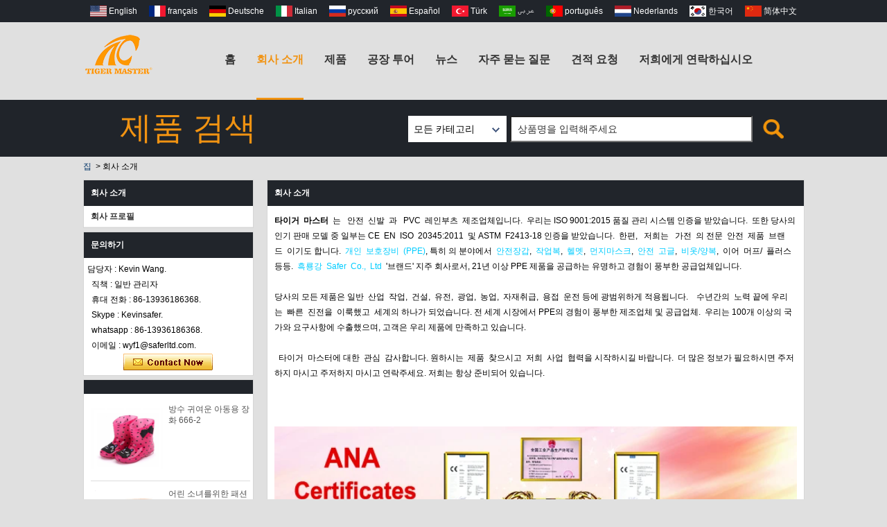

--- FILE ---
content_type: text/html; charset=utf-8
request_url: https://www.rainbootsfactory.com/kr/about-us.html
body_size: 8625
content:
<!DOCTYPE html>
<html lang="ko">

<head>
    <meta charset="utf-8">
    <!-- SEO BEGIN -->
    <title>중국의 장화 제조업체</title>
    <meta name="keywords" content="장화 공장, PVC 부츠 제조 업체, 중국 장화 공급 업체" />
    <meta name="description" content="우리는 중국의 장화 제조업체이자 수출업체이며 비안전 장화, 안전 장화, 여성용 장화 및 어린이 장화를 생산할 수 있습니다. 우리는 ISO 9001: 2015 품질 시스템 개선을 통과했으며 CE 인증을 받았습니다. 우리의 장화는 전 세계적으로 잘 팔리고 있습니다." />
    <link rel="canonical" href="https://www.rainbootsfactory.com/kr/about-us.html">
    <link rel="alternate" hreflang="en" href="https://www.rainbootsfactory.com/about-us.html">
    <link rel="alternate" hreflang="fr" href="https://www.rainbootsfactory.com/fr/about-us.html">
    <link rel="alternate" hreflang="de" href="https://www.rainbootsfactory.com/de/about-us.html">
    <link rel="alternate" hreflang="it" href="https://www.rainbootsfactory.com/it/about-us.html">
    <link rel="alternate" hreflang="ru" href="https://www.rainbootsfactory.com/ru/about-us.html">
    <link rel="alternate" hreflang="es" href="https://www.rainbootsfactory.com/es/about-us.html">
    <link rel="alternate" hreflang="tr" href="https://www.rainbootsfactory.com/tr/about-us.html">
    <link rel="alternate" hreflang="ar" href="https://www.rainbootsfactory.com/ae/about-us.html">
    <link rel="alternate" hreflang="pt" href="https://www.rainbootsfactory.com/pt/about-us.html">
    <link rel="alternate" hreflang="nl" href="https://www.rainbootsfactory.com/nl/about-us.html">
    <link rel="alternate" hreflang="ko" href="https://www.rainbootsfactory.com/kr/about-us.html">
    <link rel="alternate" hreflang="zh-CN" href="https://www.rainbootsfactory.com/cn/about-us.html">
    <meta property="og:type" content="website" />
    <meta property="og:title" content="중국의 장화 제조업체" />
    <meta property="og:site_name" content="장화 공장, PVC 부츠 제조 업체, 중국 장화 공급 업체" />
    <meta property="og:description" content="우리는 중국의 장화 제조업체이자 수출업체이며 비안전 장화, 안전 장화, 여성용 장화 및 어린이 장화를 생산할 수 있습니다. 우리는 ISO 9001: 2015 품질 시스템 개선을 통과했으며 CE 인증을 받았습니다. 우리의 장화는 전 세계적으로 잘 팔리고 있습니다." />
    <meta property="og:url" content="https://www.rainbootsfactory.com/kr/about-us.html" />
    <meta content="https://cdn.cloudbf.com/thumb/pad/500x500_xsize/upfile/140/article/2017082115265267941.png.webp" property="og:image"/>
    <link href="/favicon.ico" rel="shortcut icon">
    <meta content="yjzw.net" name="author">
    <!-- SEO END -->
    <!--[if IE]>
    <meta http-equiv="X-UA-Compatible" content="IE=edge">
    <![endif]-->
    <meta content="width=device-width, initial-scale=1" name="viewport">

    <link rel="stylesheet" type="text/css" href="/themes/zzx/waterproofshoes/static/css/xiugai.css" media="all">
    <link rel="stylesheet" href="/themes/zzx/waterproofshoes/static/css/animate.min.css">
    <link rel="stylesheet" href="/themes/zzx/waterproofshoes/static/css/boxflexa.css">
    <link rel="stylesheet" href="/themes/zzx/waterproofshoes/static/fonts/iconfont.css">

    <!--  -->
    <link href="/themes/zzx/a_public/css/swiper-bundle.min.css" rel="stylesheet"/>
    <script src="/themes/zzx/a_public/js/jquery.min.js"></script>
    <script src="/themes/zzx/a_public/layer/layer.js"></script>
    <script src="/themes/zzx/a_public/js/MSClass.js"></script>
    <script src="/themes/zzx/a_public/js/swiper-bundle.min.js"></script>
    <script charset="utf-8" type="text/javascript" src="/themes/zzx/a_public/js/yunteam.js"></script>

    <!--[if lt IE 9]>
    <script src="/themes/zzx/a_public/js/html5shiv.min.js"></script>
    <script src="/themes/zzx/a_public/js/respond.min.js"></script>
    <![endif]-->
    <link rel="stylesheet" type="text/css" href="/themes/zzx/waterproofshoes/static/css/yunteam.css" media="all">
    



    <link rel="stylesheet" href="/themes/zzx/a_public/css/editable_page.css"><meta name="google-site-verification" content="YWuh_WsOIoRyh9kMc1GQ5lnssvgIIiWcvYBzhT0vRMU" /><link rel="stylesheet" href="/kr/diystylecss/sdfsd.xcss">
<script type="application/ld+json">
{
  "@context": "http://schema.org",
  "@type": "Organization",
  "name": "하얼빈 아나 안전 제품 제조. 유한 회사",
  "url": "https://www.rainbootsfactory.com",
  "logo": "https://cdn.cloudbf.com/files/140/img/2025/11/07/202511071452420158047.png"
}
</script>    <meta name="viewport" content="width=device-width,user-scalable=yes,initial-scale=0.3,maximum-scale=0.3,shrink-to-fit=no">
    <style type="text/css">
        @media screen and (max-width: 1200px) {
            html,body {
                width: 1280px;
            }
        }
    </style>
</head>

<body class="">

<header>

    <div id="header">
        <dl class="language">
            <dt>Select Language</dt>
            <div class="wenwrap">
                                <dd>
                    <a href="https://www.rainbootsfactory.com/about-us.html" hreflang="English" title="English">
                        <img src="/themes/zzx/a_public/flags/4x3/us.svg" width="24px" height="16px" />
                        <span>English</span>
                    </a>
                </dd>
                                <dd>
                    <a href="https://www.rainbootsfactory.com/fr/about-us.html" hreflang="français" title="français">
                        <img src="/themes/zzx/a_public/flags/4x3/fr.svg" width="24px" height="16px" />
                        <span>français</span>
                    </a>
                </dd>
                                <dd>
                    <a href="https://www.rainbootsfactory.com/de/about-us.html" hreflang="Deutsche" title="Deutsche">
                        <img src="/themes/zzx/a_public/flags/4x3/de.svg" width="24px" height="16px" />
                        <span>Deutsche</span>
                    </a>
                </dd>
                                <dd>
                    <a href="https://www.rainbootsfactory.com/it/about-us.html" hreflang="Italian" title="Italian">
                        <img src="/themes/zzx/a_public/flags/4x3/it.svg" width="24px" height="16px" />
                        <span>Italian</span>
                    </a>
                </dd>
                                <dd>
                    <a href="https://www.rainbootsfactory.com/ru/about-us.html" hreflang="русский" title="русский">
                        <img src="/themes/zzx/a_public/flags/4x3/ru.svg" width="24px" height="16px" />
                        <span>русский</span>
                    </a>
                </dd>
                                <dd>
                    <a href="https://www.rainbootsfactory.com/es/about-us.html" hreflang="Español" title="Español">
                        <img src="/themes/zzx/a_public/flags/4x3/es.svg" width="24px" height="16px" />
                        <span>Español</span>
                    </a>
                </dd>
                                <dd>
                    <a href="https://www.rainbootsfactory.com/tr/about-us.html" hreflang="Türk" title="Türk">
                        <img src="/themes/zzx/a_public/flags/4x3/tr.svg" width="24px" height="16px" />
                        <span>Türk</span>
                    </a>
                </dd>
                                <dd>
                    <a href="https://www.rainbootsfactory.com/ae/about-us.html" hreflang="عربى" title="عربى">
                        <img src="/themes/zzx/a_public/flags/4x3/ar.svg" width="24px" height="16px" />
                        <span>عربى</span>
                    </a>
                </dd>
                                <dd>
                    <a href="https://www.rainbootsfactory.com/pt/about-us.html" hreflang="português" title="português">
                        <img src="/themes/zzx/a_public/flags/4x3/pt.svg" width="24px" height="16px" />
                        <span>português</span>
                    </a>
                </dd>
                                <dd>
                    <a href="https://www.rainbootsfactory.com/nl/about-us.html" hreflang="Nederlands" title="Nederlands">
                        <img src="/themes/zzx/a_public/flags/4x3/nl.svg" width="24px" height="16px" />
                        <span>Nederlands</span>
                    </a>
                </dd>
                                <dd>
                    <a href="https://www.rainbootsfactory.com/kr/about-us.html" hreflang="한국어" title="한국어">
                        <img src="/themes/zzx/a_public/flags/4x3/kr.svg" width="24px" height="16px" />
                        <span>한국어</span>
                    </a>
                </dd>
                                <dd>
                    <a href="https://www.rainbootsfactory.com/cn/about-us.html" hreflang="简体中文" title="简体中文">
                        <img src="/themes/zzx/a_public/flags/4x3/cn.svg" width="24px" height="16px" />
                        <span>简体中文</span>
                    </a>
                </dd>
                            </div>
        </dl>
        <div class="wenwrap">
            <div class="logo">
                <a href="/kr" rel="home" title="하얼빈 아나 안전 제품 제조. 유한 회사">
                    <img alt="하얼빈 아나 안전 제품 제조. 유한 회사" alt="하얼빈 아나 안전 제품 제조. 유한 회사" src="https://cdn.cloudbf.com/files/140/img/2025/11/07/202511071452420158047.png" title="하얼빈 아나 안전 제품 제조. 유한 회사">
                </a>
            </div>
            <div id="nav">
                <ul>
                                        <li class=""><a href="/kr/index.html"  >홈</a></li>
                                                            <li class="current"><a href="/kr/about-us.html"  >회사 소개</a></li>
                                                            <li class="unfold productspic">
                        <a href="/kr/products.htm"  >제품 </a>
                                                <div class="products ">
                                                        <div class="live ">
                                                                <a href="/kr/products/Safety-Rain-Boots.htm"  >안전 장화</a>
                                                            </div>
                                                        <div class="live ">
                                                                <a href="/kr/products/Non-Safety-Rain-Boots.htm"  >비 안전 장화</a>
                                                            </div>
                                                        <div class="live ">
                                                                <a href="/kr/products/EVA-work-boots.htm"  >EVA 워크 부츠</a>
                                                            </div>
                                                        <div class="live ">
                                                                <a href="/kr/products/Ladies-Rain-boots.htm"  >숙녀 장화</a>
                                                            </div>
                                                        <div class="live ">
                                                                <a href="/kr/products/Kids-Rain-Boots.htm"  >키즈 레인 장화</a>
                                                            </div>
                                                        <div class="live ">
                                                                <a href="/kr/products/Fishing-Chest-Waders.htm"  >Fishing Chest Waders</a>
                                                            </div>
                                                    </div>
                                            </li>
                                                            <li class=""><a href="/kr/factory.html"  >공장 투어</a></li>
                                                            <li class=""><a href="/kr/news.htm"  >뉴스</a></li>
                                                            <li class=""><a href="/kr/FAQs.html"  >자주 묻는 질문</a></li>
                                                            <li class=""><a href="/kr/inquiry.html"  >견적 요청</a></li>
                                                            <li class=""><a href="/kr/contact-us.html"  >저희에게 연락하십시오</a></li>
                                                        </ul>
            </div>
        </div>
<!--        <div class="wrapper flexa-container flexa-justify-between flexa-align-center">-->
<!--            <div class="Qsearch">-->
<!--                <form action="" method="post" class="flexa-container flexa-justify-between flexa-align-center" name="SearchForm" id="SearchForm">-->
<!--                    <input type="hidden" name="cid" id="cid" value="0">-->
<!--                    <input type="text" class="Qtextbox" name="keyword" id="keywords" value="" placeholder="" defclass="Qtextbox">-->
<!--                    <input type="submit" class="Qsubmit" value="Search">-->
<!--                    -->
<!--                </form>-->
<!--            </div>-->
<!--        </div>-->
    </div>

<!--    <div class="header-tip">-->
<!--        <div class="wrapper flexa-container flexa-justify-between flexa-align-center">-->
<!--            <div class="lianxi">-->
<!--                <ul class="flexa-container flexa-justify-center flexa-align-center">-->
<!--                    <li class="tel"><a target="_blank" href="tel:0086-13936186368">0086-13936186368</a></li>-->
<!--                    <li class="email"><a target="_blank" href="mailto:wyf1@saferltd.com">wyf1@saferltd.com</a></li>-->
<!--                    <li class="wechat"><a target="_blank" href="//api.whatsapp.com/send?phone=&text=Hello"></a></li>-->
<!--                    <li class="phone"><a target="_blank" href="tel:0086-13936186368">0086-13936186368</a></li>-->
<!--                </ul>-->
<!--            </div>-->
<!--            <div class="lang ">-->
<!--                <dl class="language">-->
<!--                    <dt class="flexa-container flexa-justify-between flexa-align-center">-->
<!--                        <img src="/themes/zzx/a_public/flags/4x3/kr.svg" width="24px" height="16px" />-->
<!--                        <span>한국어</span>-->
<!--                        <i class="heijt"></i>-->
<!--                    </dt>-->
<!--                </dl>-->
<!--            </div>-->
<!--        </div>-->
<!--    </div>-->


</header>
<div class="clear"></div>

<!---->
<div class="search">
    <div class="wenwrap">
        <b>제품 검색</b>
        <form action="/kr/apisearch.html" method="post" name="SearchForm" id="SearchForm">
            <input type="hidden" name="cid" id="cid" value="">
            <dl class="category">
                <dt>모든 카테고리</dt>
                <dd>
                                        <a href="#" onclick="return setCategory(this,3624);" title="중국 안전 장화 제조업체">
                        안전 장화                    </a>
                                        <a href="#" onclick="return setCategory(this,3623);" title="중국 비 안전 장화 제조업체">
                        비 안전 장화                    </a>
                                        <a href="#" onclick="return setCategory(this,3625);" title="중국 EVA 워크 부츠 제조업체">
                        EVA 워크 부츠                    </a>
                                        <a href="#" onclick="return setCategory(this,3622);" title="중국 숙녀 장화 제조업체">
                        숙녀 장화                    </a>
                                        <a href="#" onclick="return setCategory(this,3621);" title="중국 키즈 레인 장화 제조업체">
                        키즈 레인 장화                    </a>
                                        <a href="#" onclick="return setCategory(this,3626);" title="중국 Fishing Chest Waders 제조업체">
                        Fishing Chest Waders                    </a>
                                    </dd>
            </dl>
            <input type="text" class="textbox" name="keyword" id="keywords" value="상품명을 입력해주세요" def="상품명을 입력해주세요" onfocus="onFocus(this)" onblur="onBlur(this)">
            <input type="submit" class="submit" value="Search">
                    </form>
        <div style="clear: both;"></div>
    </div>
</div>

<!---->

<div id="container" class="w1100">
    <div id="position">
                <a href="/kr">집</a>
                &nbsp;>&nbsp;<span>회사 소개</span>
    </div>

<div id="main">

    <div class="sider">
        <dl class="box menu website_left">
    <dt>회사 소개</dt>
        <dd class="">
        <a href="/kr/about-us/about-us.html" title="중국 회사 프로필 제조업체" class="parent">회사 프로필</a>
            </dd>

    </dl>

        <!--include left-->
        <script type="text/javascript">
    $('.category dd span').click(function(){
        if($(this).parent().hasClass('select')){
            $(this).parent().removeClass('select')
        }else{
            $(this).parent().toggleClass('open').siblings().removeClass('open');
        }
    })
</script>
<div class="h5"></div>


<div class=" wow fadeInUp website" ><dl class="box contactus">
    <dt>문의하기</dt>
    <dd>
                    담당자 :&nbsp;Kevin Wang. <br/>&nbsp;&nbsp;직책 :&nbsp;일반 관리자 <br/>&nbsp;&nbsp;휴대 전화 :&nbsp;86-13936186368.<br/>&nbsp;&nbsp;Skype :&nbsp;Kevinsafer.<br/>&nbsp;&nbsp;whatsapp :&nbsp;86-13936186368.<br/>&nbsp;&nbsp;이메일 :&nbsp;wyf1@saferltd.com.                <div class="online">
                        <div class="clear"></div>
        </div>
        <a href="/kr/contact-us.html" class="btn">지금 연락하십시오</a>
    </dd>
</dl>
</div>
<div class="h5"></div>


<div class=" wow fadeInUp website" ><dl class="box product">
    <dt></dt>
    <dd id="marqueea575">
                <div class="item">
            <a href="/kr/products/666-2-waterproof-cute-rain-boots-kids.html" class="pic" title="중국 방수 귀여운 아동용 장화 666-2 제조업체">
                <img src="https://cdn.cloudbf.com/thumb/format/mini_xsize/upfile/140/product_o/666-2-waterproof-cute-rain-boots-kids.jpg.webp" alt="중국 방수 귀여운 아동용 장화 666-2 제조업체" />
            </a>
            <h2>
                <a href="/kr/products/666-2-waterproof-cute-rain-boots-kids.html" title="중국 방수 귀여운 아동용 장화 666-2 제조업체">방수 귀여운 아동용 장화 666-2</a>
            </h2>
            <div class="clear"></div>
        </div>
                <div class="item">
            <a href="/kr/products/HS585-Fashion-ankle-rain-boots-for-little-girls.html" class="pic" title="중국 어린 소녀를위한 패션 발목 장화 HS585 제조업체">
                <img src="https://cdn.cloudbf.com/thumb/format/mini_xsize/upfile/140/product_o/HS585-Fashion-ankle-rain-boots-for-little-girls.jpg.webp" alt="중국 어린 소녀를위한 패션 발목 장화 HS585 제조업체" />
            </a>
            <h2>
                <a href="/kr/products/HS585-Fashion-ankle-rain-boots-for-little-girls.html" title="중국 어린 소녀를위한 패션 발목 장화 HS585 제조업체">어린 소녀를위한 패션 발목 장화 HS585</a>
            </h2>
            <div class="clear"></div>
        </div>
                <div class="item">
            <a href="/kr/products/666-1-stylish-ankle-rain-boots-for-kids.html" class="pic" title="중국 666-1 아이들을위한 세련된 발목 장화 제조업체">
                <img src="https://cdn.cloudbf.com/thumb/format/mini_xsize/upfile/140/product_o/666-1-stylish-ankle-rain-boots-for-kids.jpg.webp" alt="중국 666-1 아이들을위한 세련된 발목 장화 제조업체" />
            </a>
            <h2>
                <a href="/kr/products/666-1-stylish-ankle-rain-boots-for-kids.html" title="중국 666-1 아이들을위한 세련된 발목 장화 제조업체">666-1 아이들을위한 세련된 발목 장화</a>
            </h2>
            <div class="clear"></div>
        </div>
                <div class="item">
            <a href="/kr/products/666-3-waterproof-girls-pvc-rain-boots.html" class="pic" title="중국 666-3 방수 여자 PVC 장화 제조업체">
                <img src="https://cdn.cloudbf.com/thumb/format/mini_xsize/upfile/140/product_o/666-3-waterproof-girls-pvc-rain-boots.jpg.webp" alt="중국 666-3 방수 여자 PVC 장화 제조업체" />
            </a>
            <h2>
                <a href="/kr/products/666-3-waterproof-girls-pvc-rain-boots.html" title="중국 666-3 방수 여자 PVC 장화 제조업체">666-3 방수 여자 PVC 장화</a>
            </h2>
            <div class="clear"></div>
        </div>
                <div class="item">
            <a href="/kr/products/666-ankle-cute-children-pvc-rain-boots.html" class="pic" title="중국 666 발목 귀여운 어린이 PVC 장화 제조업체">
                <img src="https://cdn.cloudbf.com/thumb/format/mini_xsize/upfile/140/product_o/666-ankle-cute-children-pvc-rain-boots.jpg.webp" alt="중국 666 발목 귀여운 어린이 PVC 장화 제조업체" />
            </a>
            <h2>
                <a href="/kr/products/666-ankle-cute-children-pvc-rain-boots.html" title="중국 666 발목 귀여운 어린이 PVC 장화 제조업체">666 발목 귀여운 어린이 PVC 장화</a>
            </h2>
            <div class="clear"></div>
        </div>
                <div class="item">
            <a href="/kr/products/585-P-pink-winter-girls-rain-boots-with-fur-lining.html" class="pic" title="중국 585-P 분홍색 겨울 여자 장화 모피 안 감 함께 제조업체">
                <img src="https://cdn.cloudbf.com/thumb/format/mini_xsize/upfile/140/product_o/585-P-pink-winter-girls-rain-boots-with-fur-lining.jpg.webp" alt="중국 585-P 분홍색 겨울 여자 장화 모피 안 감 함께 제조업체" />
            </a>
            <h2>
                <a href="/kr/products/585-P-pink-winter-girls-rain-boots-with-fur-lining.html" title="중국 585-P 분홍색 겨울 여자 장화 모피 안 감 함께 제조업체">585-P 분홍색 겨울 여자 장화 모피 안 감 함께</a>
            </h2>
            <div class="clear"></div>
        </div>
            </dd>
</dl>
<script type="text/javascript">
new Marquee("marqueea575", "top", 1, 230, 552, 50, 5000)
</script>
<div class="h5"></div>
</div>


<div class="wow fadeInUp website" ><dl class="box cert">
    <dt>인증</dt>
    <dd>
        <div class="swiper-container add_Certifications6">
            <div class="swiper-wrapper">
                                <div class="swiper-slide">
                                        <a href="javascript:void(0);"><img src="https://cdn.cloudbf.com/thumb/format/mini_xsize/upfile/140/ad/2020082813144391151.jpg.webp" title="안전화 인증"></a>
                                    </div>
                                <div class="swiper-slide">
                                        <a href="javascript:void(0);"><img src="https://cdn.cloudbf.com/thumb/format/mini_xsize/upfile/140/ad/2020082813141060861.jpg.webp" title="ISO 인증"></a>
                                    </div>
                                <div class="swiper-slide">
                                        <a href="javascript:void(0);"><img src="https://cdn.cloudbf.com/thumb/format/mini_xsize/upfile/140/ad/2020082813131893411.jpg.webp" title="장화 CE 인증"></a>
                                    </div>
                                            </div>
            <div class="swiper-button-next"></div>
            <div class="swiper-button-prev"></div>
        </div>
        <!---->
        <script>
            var swiper = new Swiper('.add_Certifications6', {
      spaceBetween: 30,
      centeredSlides: true,
      loop:true,
      autoplay: {
        delay: 4500,
        disableOnInteraction: false,
      },
      navigation: {
        nextEl: '.add_Certifications6 .swiper-button-next',
        prevEl: '.add_Certifications6 .swiper-button-prev',
      },
    });
  </script>
    </dd>
</dl>
</div>
<div class="h5"></div>

<dl class="box shares wow fadeInUp"><dt>우리를 따르십시오</dt>
    <dd>
        <div class="Ffx">
                            <a href="https://twitter.com/safetyshoes6" target="_blank" rel="nofollow" class="twitter" title="트위터"></a>
                            <a href="https://www.youtube.com/channel/UCsP-eMHJVuuZ3mjTAIVloIg/videos" target="_blank" rel="nofollow" class="youtube" title="유튜브"></a>
                            <a href="https://www.facebook.com/Safety-Shoes-492779664442122/" target="_blank" rel="nofollow" class="facebook" title="페이스 북"></a>
                        <div class="clear"></div>
        </div>
    </dd>
</dl>
<div class="h5"></div>


<dl class="box subscribe wow fadeInUp">
    <dt>구독</dt>
    <dd>
        <div class="annotation">새 제품에 대한 이메일 업데이트 받기</div>
        <form>
            <input type="text" class="textbox" name="Email" id="Email" value="귀하의 이메일 주소" def="귀하의 이메일 주소" onfocus="onFocus(this)" onblur="onBlur(this)" />
            <input type="button" class="btn" value="구독" onclick="Subscribe()">
        </form>
    </dd>
</dl>
<div class="h5"></div>


<script>
    
        window.Subscribe = function () {
            var email = $("#Email").val();
            var t  = /^(\w-*\.*)+@(\w-?)+(\.\w{2,})+$/;;
            if(!(t.test(email))){
                layer.msg('당신의 이메일 주소를 입력하십시오!', {icon: 5,  anim: 6});
                return false;
            }
            if (email == 'E-mail Address' || email == ''){
                layer.msg('당신의 이메일 주소를 입력하십시오!', {icon: 5,  anim: 6});
                return false;
            }else{
                layer.load();

                $.ajax({
                    url:"/kr/emailsave.html",
                    dataType:"json",
                    async:true,
                    data:{email:email},
                    type:"POST",
                    success:function(res){
                        layer.closeAll('loading');
                        if (res.code !== 200){
                            layer.msg(res.msg, {icon: 5,  anim: 6});
                        }else{
                            layer.msg(res.msg, {icon:6,time:1000}, function(){
                                location.reload(); 
                            });
                        }
                    },fail:function(err){
                        layer.closeAll('loading');
                    }
                });
            }
        }


</script>
        <!--include left end-->
    </div>


    <div class="sBody wow fadeInUp">

        <div class="box article">
            <h3 class="title">회사 소개</h3>
            <div class="content">
                <div><span style="font-family: Arial;"><span style="font-weight: bold;">타이거 마스터</span> 는  안전 신발 과  PVC 레인부츠 제조업체입니다. 우리는 ISO 9001:2015 품질 관리 시스템 인증을 받았습니다. 또한 당사의 인기 판매 모델 중 일부는 CE EN ISO 20345:2011 및 ASTM F2413-18 인증을 받았습니다. 한편,  저희는  가전 의 전문 안전 제품 브랜드 이기도 합니다. <a href="https://www.china-workwear.com/" style="color: rgb(0, 204, 255);">개인 보호장비 (PPE)</a>, 특히 의 분야에서 <a href="https://www.china-workwear.com/Hand-Protection-pl561750.html" style="color: rgb(0, 204, 255);">안전장갑</a>, <a href="https://www.china-workwear.com/Work-Garments-pl506810.html" style="color: rgb(0, 204, 255);">작업복</a>, <a href="https://www.china-workwear.com/Safety-Helmet-pl547910.html" style="color: rgb(0, 204, 255);">헬멧</a>, <a href="https://www.china-workwear.com/Dust-Mask-pl507910.html" style="color: rgb(0, 204, 255);">먼지마스크</a>, <a href="https://www.china-workwear.com/Safety-Goggles-pl517910.html" style="color: rgb(0, 204, 255);">안전 고글</a>, <a href="https://www.china-workwear.com/Rain-coat-pl545810.html" style="color: rgb(0, 204, 255);">비옷/양복</a>, 이어 머프/ 플러스 등등. <a href="https://www.china-workwear.com/" style="color: rgb(0, 204, 255);">흑룡강 Safer Co., Ltd</a> &#39;브랜드&#39; 지주 회사로서, 21년 이상 PPE 제품을 공급하는 유명하고 경험이 풍부한 공급업체입니다. </span></div>

<div> </div>

<div><span style="font-family: Arial;">당사의 모든 제품은 일반 산업 작업, 건설, 유전, 광업, 농업, 자재취급, 용접 운전 등에 광범위하게 적용됩니다.  수년간의 노력 끝에 우리는 빠른 진전을 이룩했고 세계의 하나가 되었습니다. 전 세계 시장에서 PPE의 경험이 풍부한 제조업체 및 공급업체. 우리는 100개 이상의 국가와 요구사항에 수출했으며, 고객은 우리 제품에 만족하고 있습니다.</span></div>

<div> </div>

<div><span style="font-family: Arial;"> 타이거 마스터에 대한 관심 감사합니다. 원하시는 제품 찾으시고 저희 사업 협력을 시작하시길 바랍니다. 더 많은 정보가 필요하시면 주저하지 마시고 주저하지 마시고 연락주세요. 저희는 항상 준비되어 있습니다.</span></div>

<div> </div>

<div> </div>

<div> </div>

<div><span style="font-family: Arial;"><img src="https://cdn.cloudbf.com/thumb/format/mini_xsize/upfile/140/images/44/20170918104214197.jpg.webp" style="width: 800px; border-width: 0px; border-style: solid; height: 341px;" /></span></div>

<div> </div>

<div><img src="https://cdn.cloudbf.com/thumb/format/mini_xsize/files/140/img/2025/11/07/202511071528470100645.jpg.webp" style="width: 85%;" /></div>

<div> </div>

<div><img src="https://cdn.cloudbf.com/thumb/format/mini_xsize/files/140/img/2025/11/07/202511071529080146291.jpg.webp" style="width: 85%;" /></div>

<div> </div>

<div><img src="https://cdn.cloudbf.com/thumb/format/mini_xsize/files/140/img/2025/11/07/202511071527420140523.jpg.webp" style="width: 85%;" /></div>

<div> </div>

<div> </div>            </div> 
        </div>
    </div>

    <div class="clear"></div>
</div>
</div>


<!---->
<div class="clear"></div>
<footer>
    <div class="footrttw">
        <div class="wenwrap">
            <dl class="lxwm">
                <dt>문의하기</dt>
                <dd><p style="
          font-size: 14px;
          margin-bottom: 8px;
          line-height: 17px;
          ">
<span style="font-family: Arial;">
<span style="font-size: 10pt;">공장 주소: XIANFENG</span>
<span style="font-size: 10pt;">마을</span>
<span style="font-size: 10pt;">, 아청</span>
<span style="font-size: 10pt;">DIST.,</span>
<span style="font-size: 10pt;">하얼빈</span>
<span style="font-size: 10pt;">도시,</span>
<span style="font-size: 10pt;">중국.</span></span></p>

<p style="
          font-size: 14px;
          margin-bottom: 8px;
          line-height: 17px;
          ">
<span style="font-family: Arial;">
<span style="font-size: 10pt;">사무실 주소: </span>
<span style="font-size: 10pt;">F12, YUANDONG PLAZA, NO.18 HENGSHAN ROAD, XIANGFANG 지구, 하얼빈시, 헤이룽장성, 중국</span></span></p>

<p style="
          font-size: 14px;
          margin-bottom: 8px;
          line-height: 17px;
          ">
<span style="font-family: Arial;">
<span style="font-size: 10pt;">이동하는/</span>
<span style="font-size: 10pt;">왓츠앱/</span>
<span style="font-size: 10pt;">위챗</span>
<span style="font-size: 10pt;">: 0086-13936186368</span></span></p>

<p style="
          font-size: 14px;
          margin-bottom: 8px;
          line-height: 17px;
          ">
<span style="font-family: Arial; font-size: 10pt;">이메일: wyf1@saferltd.com </span></p>

<p style="
          font-size: 14px;
          margin-bottom: 8px;
          line-height: 17px;
          ">
<span style="font-family: Arial;">
<span style="font-size: 10pt;">　　   </span></span></p></dd>
                <div class="share wenshare">
                    <a href="https://www.facebook.com/Safety-Shoes-492779664442122/" target="_blank" class="facebook" rel="nofollow" title="페이스 북"></a><a href="https://www.youtube.com/channel/UCsP-eMHJVuuZ3mjTAIVloIg/videos" target="_blank" class="youtube" rel="nofollow" title="유튜브"></a><a href="https://twitter.com/safetyshoes6" target="_blank" class="twitter" rel="nofollow" title="트위터"></a>                </div>
            </dl>
            <dl class="gywmfl website" >                <dt>우리에 대해</dt>
                <dd>
                                            <dd>
                            <a href="/kr/about-us/about-us.html" title="회사 프로필">회사 프로필</a>
                        </dd>
                                            <dd>
                            <a href="/kr/contact-us/contact-us.html" title="문의하기">문의하기</a>
                        </dd>
                                    </dd>
            </dl>

            <dl class="cpdalk website" >                <dt></dt>
                                <dd>
                    <a href="/kr/products/Safety-Rain-Boots.htm" title="안전 장화">안전 장화</a>
                </dd>
                                <dd>
                    <a href="/kr/products/Kids-Rain-Boots.htm" title="키즈 레인 장화">키즈 레인 장화</a>
                </dd>
                                <dd>
                    <a href="/kr/products/Ladies-Rain-boots.htm" title="숙녀 장화">숙녀 장화</a>
                </dd>
                                <dd>
                    <a href="/kr/products/Non-Safety-Rain-Boots.htm" title="비 안전 장화">비 안전 장화</a>
                </dd>
                            </dl>

            <dl class="submiwws">
                <form name="SubscribeForm" id="SubscribeForm" target="_blank" onsubmit="return false">
                    <input type="hidden" name="act" id="act" value="subscribe">
                    <input type="text" class="textbox" name="Email" id="FEmail" value="이메일 주소" def="이메일 주소" onfocus="onFocus(this)" onblur="onBlur(this)">
                    <input type="submit" class="btn" value="구독" onclick="Subscribea()">
                </form>
                <div class="twm"><img src="https://cdn.cloudbf.com/files/140/img/2023/06/02/202306021611120185522.jpg" style="width:220px;height:219px;" border="0"><br></div>            </dl>
        </div>
    </div>
    <div class="bangquan">
        <div class="wenwrap">
            <p style="font-size: 16px;">
                <span style="font-family: Arial;">저작권 © 2017. HARBIN ANA SAFETY PRODUCTS MFG. 유한 회사. <span style="color:#f19312">판권 소유</span> </span>
            </p>
        </div>
    </div>
            <style>
            .footerlinksss:hover{
                color:#fff !important;
                text-decoration: underline !important;
            }
        </style>
        <div class="wow fadeInUp flinksss" style="display: flex;align-items: center;flex-wrap: wrap;padding: 0px 0 10px;color:#fff;clear: both;justify-content: center;background: #202020;">
            <span style="font-size: 16px;">연결 :</span>
                        <a href="http://www.china-workwear.com" class="footerlinksss" target="_blank" rel="nofollow" title="HEILONGJIANG SAFER CO., LTD" style="margin: 0 10px;font-size: 16px;color:#fff;">
                                HEILONGJIANG SAFER CO., LTD                            </a>
                        <a href="http://www.safetyshoesfactory.com" class="footerlinksss" target="_blank" rel="nofollow" title="RUIAN HONGSUN 신발 주식 회사" style="margin: 0 10px;font-size: 16px;color:#fff;">
                                RUIAN HONGSUN 신발 주식 회사                            </a>
                    </div>
    <!--    -->
<!--    <li>-->
<!--        <a href="/kr/about-us.html" title="회사 소개">회사 소개</a>-->
<!--    </li>-->
<!--    -->
<!--    <li>-->
<!--        <a href="/kr/products.htm" title="제품">제품</a>-->
<!--    </li>-->
<!--    -->
<!--    <li>-->
<!--        <a href="/kr/factory.html" title="공장 투어">공장 투어</a>-->
<!--    </li>-->
<!--    -->
<!--    <li>-->
<!--        <a href="/kr/news.htm" title="뉴스">뉴스</a>-->
<!--    </li>-->
<!--    -->
<!--    <li>-->
<!--        <a href="/kr/sitemap.html" title="사이트 맵">사이트 맵</a>-->
<!--    </li>-->
<!--    -->
<!--    <li>-->
<!--        <a href="/kr/contact-us.html" title="저희에게 연락하십시오">저희에게 연락하십시오</a>-->
<!--    </li>-->
<!--    -->
<!--    <li>-->
<!--        <a href="/kr/quality.html" title="품질 관리">품질 관리</a>-->
<!--    </li>-->
<!--    -->
    <div class="copyright">
<!--        | 0086-13936186368 | <a href="mailto:wyf1@saferltd.com">wyf1@saferltd.com</a>-->
    </div>

</footer>

<!---->
<a href="/kr/index.html" title="Back Home" rel="nofollow" id="homeSet"></a>
<a href="#" title="Back Top" rel="nofollow" id="toTop" target="_self" onclick="toTop();return false"></a>
<script type="text/javascript">
    toTopHide();
</script>
<div id="VideoDiv"></div>
<script src="/themes/zzx/a_public/js/FloatDiv.js" type="text/javascript" charset="utf-8"></script>
<script type="text/javascript">
    var FloatDiv = new FloatDivClass("VideoDiv");
    FloatDiv.opacity = 30;
    FloatDiv.DiffusionSpeed = 150;
    FloatDiv.ShowType = 3;
</script>
<script type="text/javascript">
    window.Subscribea = function () {
        var email = $("#FEmail").val();
        var t  = /^(\w-*\.*)+@(\w-?)+(\.\w{2,})+$/;
        if(!(t.test(email))){
            layer.msg('당신의 이메일 주소를 입력하십시오!', {icon: 5,  anim: 6});
            return false;
        }
        if (email == '이메일 주소' || email == ''){
            layer.msg('당신의 이메일 주소를 입력하십시오!', {icon: 5,  anim: 6});
            return false;
        }else{
            layer.load();

            $.ajax({
                url:"/kr/emailsave.html",
                dataType:"json",
                async:true,
                data:{email:email},
                type:"POST",
                success:function(res){
                    layer.closeAll('loading');
                    if (res.code !== 200){
                        layer.msg(res.msg, {icon: 5,  anim: 6});
                    }else{
                        layer.msg(res.msg, {icon:6,time:1000}, function(){
                            location.reload();
                        });
                    }
                },fail:function(err){
                    layer.closeAll('loading');
                }
            });
            return false;
        }
    }

</script>
<script type="text/javascript">
    $("#Inquiryb").click(function(){
        var emailb = $("#Youremailb").val();
        var contactsb = $("#Yourcargonameb").val();
        var messageb = $("#YourMessageb").val();
        var phoneb = $("#YourcargoPhoneb").val();
        // var companyb = $("#YoureCompanyb").val();
        // var Subjectb = $("#YourSubjectb").val();
                var verifyb = $("#footer_verifyb").val();
        
            if (contactsb == '') {
                layer.msg('당신의 이름을 입력 해주세요', { icon: 5, anim: 6 });
                return false;
            }

            var t = /^[A-Za-z0-9]+([-_.][A-Za-z\d]+)*@([A-Za-z\d]+[-.])+[A-Za-z\d]{2,5}$/;

            if (!(t.test(emailb))) {
                layer.msg('당신의 이메일 주소를 입력하십시오!', {icon: 5, anim: 6});
                return false;
            }

            // if (phoneb == '') {
            //     layer.msg('연락처를 입력하세요', { icon: 5, anim: 6 });
            //     return false;
            // }
            //
            // if (messageb == '') {
            //     layer.msg('메시지를 입력하십시오!', { icon: 5, anim: 6 });
            //     return false;
            // }

                        if (verifyb == '') {
                layer.msg('확인 코드를 입력하십시오', { icon: 5, anim: 6 });
                return false;
            }
                            if (contactsb == '') {
                    layer.msg('이름과 성을 입력하십시오!', { icon: 5, anim: 6 });
                    return false;
                } else {
                    layer.load();

                    $.ajax({
                        url: "/kr/messagesave.html",
                        dataType: "json",
                        async: true,
                        data: { email: emailb, realname: contactsb, phone: phoneb,contact_type:2,content: messageb, verify: verifyb  },
                        type: "POST",
                            success: function(res) {
                            layer.closeAll('loading');
                            if (res.code !== 200) {
                                layer.msg(res.msg, { icon: 5, anim: 6 });
                            } else {
                                layer.msg(res.msg, { icon: 6, time: 1000 }, function() {
                                    location.reload(); 
                                });
                            }
                        },fail:function(err){
                            layer.closeAll('loading');
                        }
                    });
                    return false;
                }
                return false;
            })
</script>
<!-- Go to www.addthis.com/dashboard to customize your tools --> 
<script type="text/javascript" src="//s7.addthis.com/js/300/addthis_widget.js#pubid=ra-5d07468dd1fa5514"></script><script type="text/javascript"></script> <script defer src="https://analytics.vip.yilumao.com/script.js" data-website-id="87a40c29-f747-11ee-ba43-3abf40a110b2"></script></body>

</html>

--- FILE ---
content_type: text/css
request_url: https://www.rainbootsfactory.com/themes/zzx/waterproofshoes/static/css/xiugai.css
body_size: 689
content:
#page li {
    display: inline-block;
}
#btn-scrollup {
    position: fixed;
    bottom: 120px;
    right: 40px;
    background: #CDCDCD;
    width: 40px;
    height: 40px;
    line-height: 40px;
    text-align: center;
    color: #fff;
}
#btn-scrollup:hover{
    background: #189587;
}
#btn-scrollup a{
    display: inline-block;
    width: 100%;
}
#btn-scrollup:hover .fas{
    color: #fff;
}


.list-g ul {
    padding: 0 2px;
}
.list-g li {
    float: left;
    width: 24%;
    margin: 0.4%;
    border: 1px solid #ddd;
    margin-bottom: 10px;
    margin-top: 10px;
}
.list-g li:nth-child(4n) {
    margin-right: 0;
}
.list-g li a img{
    width: 100%;
    height: 220px;
    object-fit: contain;
}

.list-g li h2 {
    height: 66px;
    text-align: center;
    margin-top: 6px;
    line-height: 20px;
    margin-bottom: 6px;
}
.list-g li h2 a {
    font-size: 16px;
    /*font-weight: bold;*/
    display: -webkit-box;
    -webkit-box-orient: vertical;
    -webkit-line-clamp: 3;
    overflow: hidden;
    line-height: 22px;
}
.list-g li:hover {
    border: 1px solid #4CA2D1;
}
.list-g li:hover h2 a{
    color: #4CA2D1;
}
#main .sBody .box .title .right {
    float: right;
    margin-top: -1px;
    height: 30px;
}
html[lang=ar] #main .sBody .box .title .right {
    float: left;
    margin-top: -1px;
    height: 30px;
    margin-left: 10px;
}
#main .sBody .box .title .right .ll-l {
    background: url(../images/lll.png) no-repeat;
    height: 20px;
    width: 20px;
    display: inline-block;
    background-size: 100%;
    margin-right: 8px;
    cursor: pointer;
}
#main .sBody .box .title .right .ll-g {
    background: url(../images/llg.png) no-repeat;
    height: 20px;
    width: 20px;
    display: inline-block;
    background-size: 96%;
    margin-right: 8px;
    cursor: pointer;
}

.form dd .verify_status ,table.inquiry td .verify_status{
    display: inline-block;
    vertical-align: middle;
}
.form dd .verify_status img ,table.inquiry td .verify_status img{
    width: 90px;
    margin-left: 3px;
    vertical-align: middle;
}
.box.Download table {
    width: 100%;
    border-collapse:collapse;
    text-align: center;
}
.box.Download table th ,.box.Download table td{
    border: 1px solid #ddd;
    padding: 6px;
}
#main .sBody .article .content img {
    max-width: 100% !important;
}

.language dd a img {
    vertical-align: middle;
}
.language dd a span {
    vertical-align: middle;
}

.pagination li {
    display: inline-block;
}
.product_description img {
    max-width: 100% !important;
    height: auto !important;
}

#banner_scroll .swiper-slide img {
    width: 100%;
    display: block;
}

--- FILE ---
content_type: text/css
request_url: https://www.rainbootsfactory.com/themes/zzx/waterproofshoes/static/css/yunteam.css
body_size: 5810
content:
@charset "GB2312";	body
{
    background: #e0e0e0;
    color: #000000;
    font-family: arial;
    font-size: 12px;
    margin: 0;
    -webkit-text-size-adjust: none;
}
html[lang="ar"] {
    direction: rtl;
}
body,form,img,p,ul,ol,li,table,th,td,dl,dt,dd,h1,h2,h3,h4,h5,h6,pre,input,button,select,textarea,fieldset
{
	margin:0;
	padding:0;
	font-size:12px;
}
a img, img
{
	border:0;
}
a:link
{
	color: #003366;
}
a:visited
{
	color:#003366;
}
a:hover
{
	color:#CA0007;
	text-decoration: underline;
}
a:active
{
	color:#003366;
}
a
{
	text-decoration: none;
}
h2,h3,h4,h5,h6
{
	font-size:12px;
	font-weight:normal;
}
em
{
	font-style:normal;
}
ul,ol,li
{
	list-style:none;
}
.clear
{
	height:1px;
	font-size:0px;
	clear:both;
}
.h5
{
	height:5px;
	font-size:0px;
	clear:both;
}
.h10
{
	height:10px;
	font-size:0px;
	clear:both;
}
#container
{
    margin: 0 auto;
    width: 100%;
    word-wrap: break-word;
    max-width: 1660px;
    word-break: break-word;
}
.wenwrap {
    margin: 0 auto;
    width: 1041px;
    position: relative;
}
#header
{
    position: relative;
    float: left;
    width: 100%;
}
#header .logo
{
    float: left;
    margin: 10px 0;
}
html[lang=ar] #header .logo {
    float: right;
    margin: 10px 0;
}
#header .logo img
{
	display: block;
}
#header .tip
{
	font-family: georgia,serif;
	font-size: 28px;
	font-weight: bold;
	text-align: center;
}
#header .tip p
{
	font-family: arial;
	font-size: 20px;
}
#header .phone
{
	font-weight: bold;
	position: absolute;
	right: 0;
	top: 10px;
	display: none;
}
#header .request
{
	background: url("../images/bg_doc.png") no-repeat scroll -425px -351px transparent;
	font-weight: bold;
	height: 40px;
	padding-left: 111px;
	position: absolute;
	right: 0;
	top: 26px;
	display: none;
}
#header dl.language
{
    background: #21252b;
    width: 100%;
    float: left;
    clear: both;
    padding: 5px 0;
    text-align: center;
}
#header dl.language dt
{
	background: url("../images/bg_doc.png") no-repeat scroll -379px -38px transparent;
	color: #0750D9;
	cursor: pointer;
	font-family: Arial,Helvetica,sans-serif;
	font-size: 10px;
	font-weight: bold;
	height: 16px;
	line-height: 16px;
	overflow: hidden;
	padding-left: 2px;
	width: 120px;
	display: none;
}
#header dl.language dd
{
    display: inline-block;
    line-height: 14px;
    padding: 3px 0;
    margin: 0 7px;
}
#header dl.language dd a
{
    display: block;
    white-space: normal;
    color: white;
}
#header dl.language dd a.cn
{
}
#header dl.language dd a.en
{
	background-position: 5px -28px;
}
#header dl.language dd a.de
{
	background-position: 5px -56px;
}
#header dl.language dd a.fr
{
	background-position: 5px -84px;
}
#header dl.language dd a.ru
{
	background-position: 5px -112px;
}
#header dl.language dd a.es
{
	background-position: 5px -140px;
}
#header dl.language dd a.pt
{
	background-position: 5px -168px;
}
#header dl.language dd a.jp
{
	background-position: 5px -196px;
}
#header dl.language dd a.gr
{
	background-position: 5px -224px;
}
#header dl.language dd a.it
{
	background-position: 5px -252px;
}
#header dl.language dd a.kr
{
	background-position: 5px -280px;
}
#header dl.language dd a.ae
{
	background-position: 5px -308px;
}
#header dl.language dd a.tr
{
	background-position: 5px -336px;
}
#header dl.language dd a.pl
{
	background-position: 5px -364px;
}
#header dl.language dd a.fi
{
	background-position: 5px -392px;
}
#header dl.language dd a.in
{
	background-position: 5px -420px;
}
#header dl.language dd a.vn
{
	background-position: 5px -448px;
}
#header dl.language dd a.th
{
	background-position: 5px -476px;
}
#header dl.language dd a.nl
{
	background-position: 5px -504px;
}
#header dl.language dd a.ie
{
	background-position: 5px -532px;
}
#header dl.language dd a.ph
{
	background-position: 5px -560px;
}
#header dl.language dd a.cz
{
	background-position: 5px -588px;
}
#header dl.language dd a.my
{
	background-position: 5px -616px;
}
#header dl.language dd a.us
{
	background-position: 5px -644px;
}


/*nav*/
#nav
{
    font-family: 'Arial';
    float: right;
    width: 852px;
    margin-top: 44px;
}
html[lang=ar] #nav {
    font-family: 'Arial';
    float: right;
    width: 852px;
    margin-top: 44px;
    margin-right: 40px;
}
#nav ul
{
    float: left;
    width: 100%;
    text-align: right;
}
#nav ul li
{
    display: inline;
    float: left;
    position: relative;
    margin: 0 15px;
}
html[lang=ar] #nav ul li {
    display: inline;
    float: right;
    position: relative;
    margin: 0 15px;
}
#nav ul li>a {
    color: #333;
    text-decoration: none;
    font-size: 16px;
    display: inline-block;
    padding-bottom: 44px;
    border-bottom: 3px solid #e0e0e0;
    font-weight: bold;
}
#nav ul li:hover,#nav ul li.current
{

}
#nav ul li:hover>a,#nav ul li.current>a
{
    color: #f19312;
    border-bottom: 3px solid #f19312;
}
#nav ul li > div {
    position: absolute;
    z-index: 9;
    transition: all .5s;
    -moz-transition: all .5s;
    -webkit-transition: all .5s;
    -o-transition: width 2s;
    top: 100%;
    text-align: left;
    background: #FF9800;
    display: none;
}
html[lang=ar] #nav ul li > div {
    position: absolute;
    z-index: 9;
    transition: all .5s;
    -moz-transition: all .5s;
    -webkit-transition: all .5s;
    -o-transition: width 2s;
    top: 100%;
    text-align: right;
    background: #FF9800;
    display: none;
}
#nav ul li:hover div{
	display: block;
}
html[lang=ar] #nav ul li:hover div{
    display: block;
}
#nav ul li div a {
    display: block;
    white-space: nowrap;
    padding: 8px 8px;
    border-bottom: 1px solid #c18326;
    color: #333;
    font-size: 14px;
}
#nav ul li div a:hover {
    text-decoration: none;
    color: white;
    background: #21252b;
    border-bottom: 1px solid #5d5c5b;
}


/*search*/
.search
{
    position: relative;
    width: 100%;
    clear: both;
    padding: 10px 0;
    background: #20242a;
    margin-top: -1px;
}
.search b {
    font-family: 'Arial';
    color: #f19312;
    font-size: 46px;
    font-weight: normal;
    margin-left: 53px;
    float: left;
}
.search form {
    float: right;
    margin-right: 30px;
    margin-top: 13px;
}
.search dl.category
{
    background: none repeat scroll 0 0 #FFFFFF;
    cursor: pointer;
    display: inline;
    float: left;
    height: 38px;
    overflow: hidden;
    position: relative;
    width: 142px;
}
.search dl.category dt
{
    background: url(../images/bg_doc.png) no-repeat scroll 118px -446px #FFFFFF;
    height: 38px;
    line-height: 38px;
    overflow: hidden;
    padding-left: 8px;
    padding-right: 28px;
    font-size: 14px;
}
.search dl.category dd
{
    width: 142px;
    word-break: normal;
    position: absolute;
    top: 100%;
    z-index: 9;
    background: white;
}
.search dl.category dd a
{
    border-top: 1px solid #efefef;
    color: #333333;
    display: block;
    line-height: 19px;
    font-size: 14px;
    padding: 5px;
    text-decoration: none;
}
.search dl.category dd a:hover
{
	background: none repeat scroll 0 0 #F4F9FE;
}
.search dl.category:hover
{
	height:auto;
	overflow: visible;
}
.search dl.category:hover dt
{
    background-position: 118px -470px;
}
.search .textbox,.search .textbox_focus
{
    background: white;
    color: #333;
    display: inline;
    float: left;
    font-family: arial;
    font-size: 14px;
    outline: none;
    height: 38px;
    line-height: 38px;
    margin-left: 5px;
    padding-left: 9px;
    width: 350px;
    box-sizing: border-box;
    -moz-box-sizing: border-box;
    -webkit-box-sizing: border-box;
}
.search .textbox_focus
{
	color:#333333;
}
.search .submit
{
    background: url(../images/fangda.png) no-repeat scroll 0 0 transparent;
    border: medium none;
    cursor: pointer;
    display: inline;
    float: left;
    height: 28px;
    margin-left: 15px;
    overflow: hidden;
    text-indent: -200px;
    margin-top: 5px;
    width: 30px;
}


/*position*/
#position
{
    padding-top: 6px;
    margin: 0 auto;
    width: 1041px;
    position: relative;
    clear: both;
}


/*main*/
#main
{
    padding-top: 10px;
    margin: 0 auto;
    width: 1041px;
    position: relative;
    margin-bottom: 30px;
}


/*sider*/
#main .sider
{
    width: 246px;
    display: inline;
    float: left;
}
#main .sider dl.box
{
    border: 1px solid #d6d6d6;
    background: white;
}
#main .sider dl.box dt
{
    background: #21252b;
    color: white;
    font-family: Verdana;
    font-weight: bold;
    margin: 0;
    text-indent: 10px;
    padding: 10px 0;
}
#main .sider dl.box.cert dd {
    text-align: center;
}
#main .sider dl.box.cert dd img {
    max-width: 100%;
}

/*sider menu*/
#main .sider dl.menu dd
{
    color: #555555;
    border-bottom: 1px solid #e8e8e8;
    line-height: 22px;
    padding: 4px 10px 4px 10px;
}
#main .sider dl.menu dd a
{
    color: #333;
    font-weight: bold;
}
#main .sider dl.menu dd a:hover
{
	color:#CA0007;
}


/*sider category*/
#main .sider dl.category dd
{
    color: #555555;
    border-bottom: 1px solid #e8e8e8;
    line-height: 22px;
    padding: 4px 4px 4px 10px;
}
#main .sider dl.category dd a
{
    color: #333;
    font-weight: bold;
}
#main .sider dl.category dd a:hover
{
	color:#CA0007;
}
#main .sider dl.category dd span
{
	color: #4E4E4E;
	display: inline-block;
}
#main .sider dl.category dd.sub
{
	line-height: 18px;
	padding-left: 17px;
}
#main .sider dl.category dd.sub a
{
	font-weight: normal;
}


/*sider product*/
#main .sider dl.product dd
{
	line-height: 22px;
	padding: 4px 4px 4px 10px;
}
#main .sider dl.product .item
{
    border-bottom: 1px solid #ddd;
    padding: 10px 0;
}
#main .sider dl.product .item a.pic
{
	display: inline;
	float: left;
}
html[lang=ar] #main .sider dl.product .item a.pic {
    display: inline;
    float: right;
}
#main .sider dl.product .item a.pic:hover
{

}
#main .sider dl.product .item a.pic img
{
    display: block;
    width: 106px;
}
#main .sider dl.product .item h2
{
    display: inline;
    float: right;
    line-height: 16px;
    width: 118px;
}
html[lang=ar] #main .sider dl.product .item h2 {
    display: inline;
    float: left;
    line-height: 16px;
    width: 118px;
}
#main .sider dl.product .item h2 a
{
	color: #555555;
}


/*subscribe*/
#main .sider dl.subscribe dd
{
	padding-bottom: 10px;
	position: relative;
}
#main .sider dl.subscribe dd .annotation
{
	font-size: 12px;
	line-height: 38px;
	text-align: center;
}
#main .sider dl.subscribe dd .textbox,#main .sider dl.subscribe dd .textbox_focus
{
	background: none repeat scroll 0 0 #FFFFFF;
	border: 1px solid #B2B2B2;
	color: #999999;
	display: block;
	font-size: 12px;
	height: 24px;
	line-height: 24px;
	margin: 0 auto 10px;
	outline: medium none #CD853F;
	padding: 0 3px;
	width: 185px;
}
#main .sider dl.subscribe dd .textbox_focus
{
	color:#333333;
}
#main .sider dl.subscribe dd .btn
{
	background: none repeat scroll 0 0 #444444;
	border: medium none;
	color: #FFFFFF;
	cursor: pointer;
	display: block;
	font-size: 14px;
	font-weight: bold;
	height: 30px;
	margin: 0 auto;
	width: 110px;
}
#main .sider dl.subscribe dd .unsubscribe
{
	display: none;
}


/*latest*/
#main .sider dl.latest dd
{
	padding: 0 3px 5px 0;
}
#main .sider dl.latest dd h4
{
	background: url("../images/latest_doc.png") no-repeat scroll 4px 6px transparent;
	line-height: 16px;
	margin-top: 5px;
	padding-left: 10px;
}
#main .sider dl.latest dd a
{
	color: #003366;
	font-weight: bold;
}
#main .sider dl.latest dd a:hover
{
}
#main .sider dl.latest dd .text
{
	color: #666666;
	height: auto !important;
	max-height: 120px;
	line-height: 20px;
	overflow: hidden;
	padding-bottom: 5px;
	padding-left: 10px;
}


/*contact us*/
#main .sider dl.contactus dd
{
	line-height: 22px;
	padding: 5px;
}
#main .sider dl.contactus dd a.btn
{
	background: url("../images/bg_doc.png") no-repeat scroll 0 -268px transparent;
	border: medium none;
	cursor: pointer;
	display: block;
	height: 26px;
	margin: 0 auto;
	overflow: hidden;
	text-indent: -999px;
	width: 129px;
}


/*online*/
#main .sider dl.contactus dd .online
{
}
#main .sider dl.contactus dd .online a
{
	background: url("../images/ico_32.png") no-repeat scroll 0 0 transparent;
	display: block;
	float: left;
	height: 32px;
	margin: 9px 6px;
	width: 32px;
}
#main .sider dl.contactus dd .online a.SKYPE
{
	background-position: -32px 0;
}
#main .sider dl.contactus dd .online a.Trademanager
{
	background-position: -64px 0;
}
#main .sider dl.contactus dd .online a.MSN
{
	background-position: -96px 0;
}
#main .sider dl.contactus dd .online a.Email
{
	background-position: -128px 0;
}


/*sBody*/
#main .sBody
{
    width: 776px;
    float: right;
}
#main .sBody .box,#main .dynamic .box
{
    background: white;
    border: 1px solid #d6d6d6;
}
#main .sBody .box .title,#main .dynamic .box .title
{
    background: #21252b;
    color: white;
    font-family: Verdana;
    font-weight: bold;
    text-indent: 10px;
    padding: 10px 0;
}
#main .sBody .box .title a, #main .dynamic .box .title a {
    color: white;
}
#main .sBody .box .title a.more,#main .dynamic .box .title a.more
{
	display: inline;
	float: right;
	font-size: 11px;
	margin-right: 5px;
}


/*products*/
#main .sBody .products .text
{
}
#main .sBody .products .grid
{
    padding: 9px 5px;
}
#main .sBody .products .grid .item
{
    display: inline;
    float: left;
    margin: 5px 9px;
    overflow: hidden;
    text-align: center;
    width: 172px;
}
#main .sBody .products .grid .item a.pic
{
    display: block;
    height: auto;
    overflow: hidden;
    text-align: center;
    width: auto;
}
#main .sBody .products .grid .item a.pic img
{
    display: block;
    max-width: 100%;
}
#main .sBody .products .grid .item h2
{
    color: #555555;
    font-weight: bold;
    line-height: 20px;
    margin-top: 3px;
}
#main .sBody .products .grid .item h2 a
{
    color: #333;
}


/*products list*/
#main .sBody .products .list dl
{
    border-bottom: 1px dotted #DCDCDC;
    display: inline;
    float: left;
    height: auto;
    margin-left: 10px;
    margin-top: 10px;
    overflow: hidden;
    padding-bottom: 10px;
    width: 754px;
}
#main .sBody .products .list dl dt
{
    background: none repeat scroll 0 0 #FFFFFF;
    display: inline;
    float: left;
    height: auto;
    text-align: center;
    width: auto;
}
html[lang=ar] #main .sBody .products .list dl dt {
    background: none repeat scroll 0 0 #FFFFFF;
    display: inline;
    float: right;
    height: auto;
    text-align: center;
    width: auto;
}
#main .sBody .products .list dl dt a
{
    display: table-cell;
    height: auto;
    text-align: center;
    vertical-align: middle;
    width: auto;
}
#main .sBody .products .list dl dt img
{
    vertical-align: middle;
    width: 240px;
}
#main .sBody .products .list dl dd
{
    display: inline;
    float: left;
    width: 508px;
}
#main .sBody .products .list dl dd h2
{
    display: inline;
    float: left;
    font-family: "Trebuchet MS",Helvetica,Arial,sans-serif;
    font-size: 13px;
    line-height: 20px;
    margin-left: 10px;
    text-align: left;
    width: 387px;
}
html[lang=ar] #main .sBody .products .list dl dd h2 {
    display: inline;
    float: right;
    font-family: "Trebuchet MS",Helvetica,Arial,sans-serif;
    font-size: 13px;
    line-height: 20px;
    margin-left: 0;
    text-align: unset;
    width: 387px;
    margin-right: 10px;
}
#main .sBody .products .list dl dd h2 a
{
    font-size: 14px;
    font-weight: bold;
    color: #333;
}
#main .sBody .products .list dl dd .btn
{
	display: inline;
	float: right;
}
html[lang=ar] #main .sBody .products .list dl dd .btn {
    display: inline;
    float: left;
}
#main .sBody .products .list dl dd .btn a
{
	background: url("../images/bg_doc.png") no-repeat scroll -81px -30px transparent;
	border: medium none;
	cursor: pointer;
	display: block;
	height: 18px;
	width: 104px;
}
#main .sBody .products .list dl dd .summary
{
    color: #666666;
    height: auto;
    line-height: 17px;
    margin-left: 10px;
    margin-top: 4px;
    width: 491px;
}
html[lang=ar] #main .sBody .products .list dl dd .summary {
    color: #666666;
    height: auto;
    line-height: 17px;
    margin-left: 0;
    margin-top: 4px;
    width: 491px;
    margin-right: 10px;
}
#main .sBody .products .list dl dd .summary a.more
{
	color: #4E4E4E;
	padding-left: 10px;
}
html[lang=ar] #InquiryForm {
    padding-right: 12px;
}

/*news*/
#main .sBody div.news
{
}
#main .sBody div.news .left,#main .dynamic .left
{
	display: inline;
	float: left;
	width: 49%;
}
#main .sBody div.news .right,#main .dynamic .right
{
	display: inline;
	float: right;
	width: 49%;
}
#main .sBody div.news ul,#main .dynamic ul
{
}
#main .sBody div.news li,#main .dynamic li
{
	background: url("../images/list_arrow.png") no-repeat scroll 0 center transparent;
	border-top: 1px dotted #CCCCCC;
	height: 30px;
	line-height: 30px;
	overflow: hidden;
	padding-left: 15px;
}
#main .sBody div.news li.first,#main .dynamic li.first
{
	border-top:none;
}
#main .sBody div.news span,#main .dynamic span
{
	color: #AAAAAA;
	display: inline;
	float: right;
	margin-right: 15px;
}
#main .sBody div.news li a,#main .dynamic li a
{
}


/*about us summary*/
#main .sBody .about-us
{
}
#main .sBody .about-us .content
{
	line-height: 20px;
	padding: 10px 5px;
}
#main .sBody .about-us .content img
{
	display: inline;
	float: left;
}


/*about us*/
#main .sBody .aboutus
{
	position: relative;
}
#main .sBody .aboutus ul
{
	height: 166px;
	overflow: hidden;
	padding: 7px;
}
#main .sBody .aboutus li
{
}
#main .sBody .aboutus .cover
{
	display: inline;
	float: left;
}
#main .sBody .aboutus .cover img
{
	border: 1px solid #CCCCCC;
}
#main .sBody .aboutus .summary
{
	display: inline;
	float: right;
	width: 444px;
}
#main .sBody .aboutus .summary h2
{
	height: 30px;
	line-height: 30px;
}
#main .sBody .aboutus .summary a
{
	color: #003366;
	font-weight: bold;
}
#main .sBody .aboutus .summary .text
{
	line-height: 20px;
}
#main .sBody .aboutus .btn
{
	bottom: 12px;
	left: 268px;
	position: absolute;
}
#main .sBody .aboutus .btn a
{
	background: none repeat scroll 0 0 #D5E5F2;
	border: 1px solid #0E4074;
	color: #003366;
	display: block;
	float: left;
	margin: 0 3px;
	padding: 5px 11px;
	text-decoration: none;
}
#main .sBody .aboutus .btn a:hover
{
	background: none repeat scroll 0 0 #083B6F;
	color: #FFFFFF;
}


/*article text*/
#main .sBody .article .content
{
	line-height: 22px;
	padding: 10px;
}


/*footer news*/
#main .dynamic
{
}
#main .dynamic .box
{
}


/*footer*/
#footer
{
	clear: both;
	margin: 0 auto;
	width: 100%;
	word-wrap: break-word;
	max-width: 1660px;
	word-break: normal;
}
.footrttw {
    float: left;
    width: 100%;
    background: #333333;
    color: white;
    padding: 40px 0 30px 0;
}
dl.lxwm {
    float: left;
    width: 250px;
    color: #dadada;
}
.footrttw dl dt {
    display: block;
    float: left;
    width: 100%;
    font-weight: bold;
    font-size: 19px;
    text-transform: uppercase;
    margin-bottom: 25px;
}
dl.lxwm dd {
    float: left;
    width: 100%;
}
dl.gywmfl {
    float: left;
    width: 165px;
    margin-left: 42px;
}
dl.gywmfl dd {
    float: left;
    width: 100%;
    font-size: 14px;
    color: #eaeaea;
    margin-bottom: 12px;
}
dl.gywmfl dd a {
    color: #dadada;
}
dl.cpdalk {
    float: left;
    width: 207px;
    margin-left: 40px;
}
dl.cpdalk dd {
    float: left;
    width: 100%;
    font-size: 14px;
    color: #eaeaea;
    margin-bottom: 12px;
}
dl.cpdalk dd a {
    color: #eaeaea;
}
dl.submiwws {
    float: left;
    width: 263px;
    margin-left: 63px;
}
dl.submiwws input[type=text] {
    float: left;
    box-sizing: border-box;
    -moz-box-sizing: border-box;
    -webkit-box-sizing: border-box;
    width: 138px;
    height: 28px;
    outline: none;
    padding: 0 5px;
    border: 0;
    box-shadow: -1px 1px 2px #333 inset;
}
dl.submiwws input[type=submit] {
    float: left;
    height: 29px;
    padding: 0 8px;
    background: #f19312;
    border: 1px solid #292929;
    color: white;
    border-left: 0;
}
.twm {
    float: left;
    margin-top: 21px;
}
.bangquan {
    float: left;
    width: 100%;
    clear: both;
    background: #202020;
    color: white;
    padding: 18px 0;
    text-align: center;
}
#footer .list
{
	margin: 0 auto;
	width: 940px;
	border: 1px solid #C6D2E0;
	display: none;
	background: url("../images/footer_bg.gif") repeat-x scroll 0 0 transparent;
}
#footer .list dl
{
	border-left: 1px solid #E7F3FF;
	display: inline;
	float: left;
	padding: 0 0 10px 15px;
	width: 196px;
}
#footer .list dl.first
{
	border:none;
}
#footer .list dt
{
	color: #003366;
	font-size: 12px;
	font-weight: bold;
	height: 28px;
	line-height: 28px;
}
#footer .list dd
{
	line-height: 22px;
}
#footer .list dd a
{
	color: #4E4E4E;
}
#footer .list dd a:hover
{
	color: #CA0007;
}
#footer .link
{
	line-height: 20px;
	padding-top: 10px;
	text-align: center;
	display: none;
}
#footer .link a
{
	margin:0 5px;
}
#footer .copyright
{
	line-height: 30px;
	padding-bottom: 40px;
	text-align: center;
	display: none;
}


/*scroll*/
#main .scroll
{
}
#main .scroll .pic
{
    display: inline;
    float: left;
    height: 337px;
    overflow: hidden;
    position: relative;
    width: 452px;
    margin-bottom: 10px;
}
#main .scroll ul.btn
{
	left: 5px;
	position: absolute;
	top: 5px;
}
#main .scroll ul.btn li
{
	background-color: #CCCCCC;
	border: 1px solid #000000;
	display: block;
	float: left;
	font-size: 10px;
	height: 16px;
	margin: 5px;
	text-align: center;
	width: 16px;
}
#main .scroll ul.btn li.active
{
	background-color: #FF6600;
}
#main .scroll .show
{
    border: 1px solid #DCDCDC;
    height: 298px;
    width: 450px;
    background: white;
}
#main .scroll .show img
{
	display: block;
	margin: 0 auto;
}
#main .scroll .show .loading
{
	margin-top: 75px;
}
#main .scroll .title
{
    background: none repeat scroll 0 0 #bfbfbf;
    bottom: 0;
    font-size: 12px;
    font-weight: bold;
    height: 28px;
    display: table;
    left: 0;
    line-height: 16px;
    overflow: hidden;
    padding: 5px;
    position: absolute;
    text-align: center;
    vertical-align: middle;
    width: 442px;
}
#main .scroll .title a
{
	color: #000000;
	display: table-cell;
	vertical-align: middle;
	text-decoration: none;
}
#main .scroll dl.list
{
    width: 296px;
    height: 335px;
    border: 1px solid #d6d6d6;
    background: white;
    float: right;
}
#main .scroll dl.list dt
{
    background: #21252b;
    color: white;
    font-family: Verdana;
    font-weight: bold;
    height: 28px;
    line-height: 28px;
    margin: 0;
    padding: 0;
    text-indent: 10px;
}
#main .scroll dl.list dd
{
    height: auto;
    margin-left: 3px;
    margin-top: 8px;
    width: 284px;
    float: left;
}
#main .scroll dl.list dd a.cover
{
    background: none repeat scroll 0 0 #FFFFFF;
    border: 1px solid #DCDCDC;
    height: auto;
    overflow: hidden;
    width: auto;
    display: inline;
    float: left;
}
#main .scroll dl.list dd a.cover img
{
    display: block;
    height: 48px;
}
#main .scroll dl.list dd h2
{
    display: inline;
    float: left;
    font-weight: normal;
    height: 50px;
    line-height: 14px;
    overflow: hidden;
    padding: 0 5px;
    width: 201px;
}
#main .scroll dl.list dd h2 a
{
    color: #333;
    font-size: 14px;
    display: -webkit-box;
    -webkit-box-orient: vertical;
    -webkit-line-clamp: 3;
    overflow: hidden;
}


/*page*/
#page
{
	clear: both;
	font-size: 12px;
	height: 38px;
	line-height: 38px;
	margin-top: 9px;
	text-align: center;
}
#page a
{
	border: 1px solid #DAE9F9;
	color: #4B92D4;
	margin: 0 3px;
	padding: 5px 7px;
}
#page a:hover
{
	background: none repeat scroll 0 0 #76B5F7;
	border: 1px solid #76B5F7;
	color: #FFFFFF;
	text-decoration: none;
}
#page a.btn
{
}
#page a.item
{
	padding: 5px 8px;
}
#page font
{
	background: none repeat scroll 0 0 #4B92D4;
	border: 1px solid #4B92D4;
	color: #FFFFFF;
	cursor: pointer;
	font-size: 12px;
	margin: 0 3px;
	padding: 5px 8px;
}
#page span
{
	border: 1px solid #DAE9F9;
	color: #AAAAAA;
	cursor: pointer;
	margin: 0 3px;
	padding: 5px 8px;
}
#page label
{
	border: 1px solid #DAE9F9;
	padding: 5px 8px;
	margin: 0 3px;
}


/*inquiry*/
table.inquiry
{
	background: none repeat scroll 0 0 #CCCCCC;
}
table.inquiry th
{
	background: none repeat scroll 0 0 #EEEEEE;
	height: 30px;
	text-align: center;
}
table.inquiry td
{
	background: none repeat scroll 0 0 #FFFFFF;
	height: 40px;
	line-height: 40px;
	padding-left: 5px;
}
table.inquiry td span
{
	color: #CA0007;
	font-weight: bold;
}
table.inquiry td.t
{
	background: none repeat scroll 0 0 #F5F5F5;
	height: 40px;
	line-height: 40px;
	padding-right: 5px;
	text-align: right;
	width: 100px;
}
table.inquiry td img
{
}
table.inquiry td .name
{
}
table.inquiry td a
{
}
table.inquiry td .textbox,table.inquiry td .textbox_m,table.inquiry td .textbox_over,table.inquiry td .textbox_m_over
{
	background: none repeat scroll 0 0 #FFFFFF;
	border: 1px solid #A7A7A7;
	height: 20px;
	padding-left: 3px;
	width: 250px;
}
table.inquiry td .textbox_over
{
	border:1px solid #8BB546;
}
table.inquiry td .textarea,table.inquiry td .textarea_over
{
	background: none repeat scroll 0 0 #FFFFFF;
	border: 1px solid #A7A7A7;
	height: 100px;
	margin-top: 5px;
	width: 90%;
}
table.inquiry td .textarea_over
{
	border:1px solid #8BB546;
}
table.inquiry td.btn
{
	padding-top: 5px;
	text-align: center;
}
table.inquiry td.btn input
{
	background: url("../images/btn.png") no-repeat scroll 0 0 transparent;
	border: medium none;
	cursor: pointer;
	height: 23px;
	line-height: 23px;
	margin: 0 5px;
	text-align: center;
	width: 60px;
}
table.inquiry td.btn input.btn_over
{
	background-position:0 -23px;
}


/*video*/
ul.video
{
	padding-top: 10px;
}
ul.video li
{
    background-position: center 0;
    background-repeat: no-repeat;
    box-shadow: 1px 1px 10px rgba(200, 200, 200, 0.3);
    float: left;
    height: auto;
    margin: 0 12px 20px;
    overflow: hidden;
    width: 225px;
    background-size: 100% auto;
}
ul.video li .img {
    position: relative;
}
ul.video li .cover
{
    height: 128px;
    width: 100%;
    position: absolute;
    top: 0;
    left: 0;
    right: 0;
    bottom: 0;
}
ul.video li .img img {
    width: 100%;
}
ul.video li .cover span
{
	display: block;
	height: 100%;
	left: 0;
	position: absolute;
	top: 0;
	width: 100%;
	z-index: 1;
}
ul.video li .cover a
{
    background: url(../images/video_doc.png) no-repeat scroll 82px 32px transparent;
    display: block;
    height: 100%;
    left: 0;
    position: absolute;
    top: 0;
    width: 100%;
    z-index: 99;
}
ul.video li .cover:hover span
{
	background-color: #000000;
	opacity: 0.6;
}
ul.video li .cover:hover a
{
    background-position: -316px 32px;
}
ul.video li strong
{
	border-bottom: 1px dotted #CCCCCC;
	color: #2C3B55;
	display: block;
	font-size: 9pt;
	font-weight: 600;
	height: 35px;
	line-height: 12pt;
	margin-bottom: 10px;
	padding-bottom: 5px;
	text-transform: uppercase;
	text-align: center;
}
ul.video li .info
{
	margin-bottom: 10px;
	padding: 10px 10px 30px;
}
ul.video li .info span
{
	color: #6699CC;
	font-weight: 600;
	margin-right: 5px;
}
.VideoShow
{
	text-align: center;
}
.VideoShow h3
{
	color: #2A2A2A;
	font-size: 14px;
	font-weight: bold;
	margin: 10px 0;
}


/*share 24*24*/
.share
{
	padding: 5px;
}
.share.wenshare {
    padding: 0;
    margin-top: 10px;
    float: left;
    width: 100%;
}
.share a
{
	background: url("../images/share_32.png") no-repeat scroll 0 0 transparent;
	display: block;
	float: left;
	height: 32px;
	margin: 0 3px;
	width: 32px;
}
.share a.blogger
{
	background-position: 0 0;
}
.share a.delicious
{
	background-position: 0 -32px;
}
.share a.digg
{
	background-position: 0 -64px;
}
.share a.email
{
	background-position: 0 -96px;
}
.share a.facebook
{
	background-position: 0 -160px;
}
.share a.google
{
	background-position: 0 -192px;
}
.share a.plus
{
	background-position: 0 -224px;
}
.share a.in
{
	background-position: 0 -256px;
}
.share a.myspace
{
	background-position: 0 -384px;
}
.share a.orkut
{
	background-position: 0 -416px;
}
.share a.pinterest
{
	background-position: 0 -448px;
}
.share a.stumbleUpon
{
	background-position: 0 -544px;
}
.share a.tumblr
{
	background-position: 0 -576px;
}
.share a.twitter
{
	background-position: 0 -608px;
}
.share a.vk
{
	background-position: 0 -640px;
}
.share a.yahoo
{
	background-position: 0 -672px;
}
.share a.youtube
{
	background-position: 0 -704px;
}

.wenshare.share a
{
    display: block;
    float: left;
    height: 32px;
    margin: 0 3px;
    width: 32px;
    transition: all .5s;
    -moz-transition: all .5s;
    -webkit-transition: all .5s;
    -o-transition: all .5s;
}
.wenshare.share a:hover {
    transform: rotate(360deg);
    -ms-transform: rotate(360deg);
    -moz-transform: rotate(360deg);
    -webkit-transform: rotate(360deg);
    -o-transform: rotate(360deg);
}
.wenshare.share a.blogger
{
    background: url(../images/blogger.png);
}
.wenshare.share a.delicious
{
    background: url(../images/delicious.png);
}
.wenshare.share a.digg
{
    background: url(../images/digg.png);
}
.wenshare.share a.email
{
    background: url(../images/email.png);
}
.wenshare.share a.facebook
{
    background: url(../images/facebook.png);
}
.wenshare.share a.google
{
    background: url(../images/google.png);
}
.wenshare.share a.plus
{
    background: url(../images/g+.png);
}
.wenshare.share a.in
{
    background: url(../images/linkedin.png);
}
.wenshare.share a.myspace
{
    background: url(../images/myspace.png);
}
.wenshare.share a.orkut
{
    background: url(../images/orkut.png);
}
.wenshare.share a.pinterest
{
    background: url(../images/pinterest.png);
}
.wenshare.share a.stumbleUpon
{
    background: url(../images/stumble.png);
}
.wenshare.share a.tumblr
{
    background: url(../images/tumblr.png);
}
.wenshare.share a.twitter
{
    background: url(../images/twitter.png);
}
.wenshare.share a.vk
{
    background: url(../images/vk.com.png);
}
.wenshare.share a.yahoo
{
    background: url(../images/yahoo.png);
}
.wenshare.share a.youtube
{
    background: url(../images/youtube.png);
}

/*top button*/
#homeSet,#toTop
{
	background: url("../images/top.png") no-repeat scroll 0 0 rgba(0, 0, 0, 0);
    display: block;
    height: 54px;
    opacity: 0.3;
	filter:alpha(opacity=30);
    position: fixed;
    right: 25px;
    width: 54px;
}
#homeSet
{
	bottom:104px;
}
#toTop
{
	bottom:45px;
	background-position:0 -54px;
}
#homeSet:hover,#toTop:hover
{
	opacity:1;
	filter:alpha(opacity=100);
}
#banner_scroll{
	clear: both;
}
div#canonical{
	display: none;
}
#Description ul,#Description ol,#Description li, #Description dl, #Description dd, #Description dt{
    list-style: revert;
    padding: revert;
    margin: revert;
}
#Description a,#Description  a:hover{
    text-decoration: underline;
    color: revert;
}
#Description table, #Description td,#Description th {
    margin: revert;
    padding: revert;
    margin: revert-layer;
    padding: revert-layer;
    word-break: normal;
}
#Description h1, #Description h2, #Description h3, #Description h4, #Description h5, #Description h6 ,#Description p{
    margin: revert;
    padding: revert;
    font-size: revert;
}